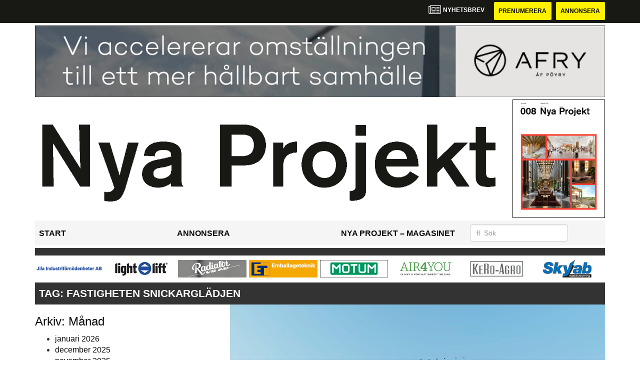

--- FILE ---
content_type: text/html; charset=UTF-8
request_url: https://www.nyaprojekt.se/tag/fastigheten-snickargladjen/
body_size: 10295
content:
<!DOCTYPE html>
<html lang="sv-SE">
<head>
	<!-- OLD: Google Tag Manager -->
	 <!--
	<script>(function(w,d,s,l,i){w[l]=w[l]||[];w[l].push({'gtm.start':
			new Date().getTime(),event:'gtm.js'});var f=d.getElementsByTagName(s)[0],
			j=d.createElement(s),dl=l!='dataLayer'?'&l='+l:'';j.async=true;j.src=
			'https://www.googletagmanager.com/gtm.js?id='+i+dl;f.parentNode.insertBefore(j,f);
		})(window,document,'script','dataLayer','GTM-M9836W5');</script>
	-->
	<!-- End Google Tag Manager -->
	<meta charset="UTF-8">
	<meta name="viewport" content="width=device-width, initial-scale=1">
	<link rel="profile" href="https://gmpg.org/xfn/11">
	<link rel="pingback" href="https://www.nyaprojekt.se/xmlrpc.php">

	<!-- Google Tag Manager -->
	<script>(function(w,d,s,l,i){w[l]=w[l]||[];w[l].push({'gtm.start':
	new Date().getTime(),event:'gtm.js'});var f=d.getElementsByTagName(s)[0],
	j=d.createElement(s),dl=l!='dataLayer'?'&l='+l:'';j.async=true;j.src=
	'https://www.googletagmanager.com/gtm.js?id='+i+dl;f.parentNode.insertBefore(j,f);
	})(window,document,'script','dataLayer','GTM-PR4W4KMF');</script>
	<!-- End Google Tag Manager -->

	<meta name='robots' content='index, follow, max-image-preview:large, max-snippet:-1, max-video-preview:-1' />

	<!-- This site is optimized with the Yoast SEO plugin v22.6 - https://yoast.com/wordpress/plugins/seo/ -->
	<title>fastigheten Snickarglädjen Archives - Nya Projekt</title>
	<link rel="canonical" href="https://www.nyaprojekt.se/tag/fastigheten-snickargladjen/" />
	<meta property="og:locale" content="sv_SE" />
	<meta property="og:type" content="article" />
	<meta property="og:title" content="fastigheten Snickarglädjen Archives - Nya Projekt" />
	<meta property="og:url" content="https://www.nyaprojekt.se/tag/fastigheten-snickargladjen/" />
	<meta property="og:site_name" content="Nya Projekt" />
	<meta name="twitter:card" content="summary_large_image" />
	<script type="application/ld+json" class="yoast-schema-graph">{"@context":"https://schema.org","@graph":[{"@type":"CollectionPage","@id":"https://www.nyaprojekt.se/tag/fastigheten-snickargladjen/","url":"https://www.nyaprojekt.se/tag/fastigheten-snickargladjen/","name":"fastigheten Snickarglädjen Archives - Nya Projekt","isPartOf":{"@id":"https://www.nyaprojekt.se/#website"},"primaryImageOfPage":{"@id":"https://www.nyaprojekt.se/tag/fastigheten-snickargladjen/#primaryimage"},"image":{"@id":"https://www.nyaprojekt.se/tag/fastigheten-snickargladjen/#primaryimage"},"thumbnailUrl":"https://www.nyaprojekt.se/wp-content/uploads/2022/03/4b266a66-9899-4c14-a81f-6dea4523e51b.jpg","breadcrumb":{"@id":"https://www.nyaprojekt.se/tag/fastigheten-snickargladjen/#breadcrumb"},"inLanguage":"sv-SE"},{"@type":"ImageObject","inLanguage":"sv-SE","@id":"https://www.nyaprojekt.se/tag/fastigheten-snickargladjen/#primaryimage","url":"https://www.nyaprojekt.se/wp-content/uploads/2022/03/4b266a66-9899-4c14-a81f-6dea4523e51b.jpg","contentUrl":"https://www.nyaprojekt.se/wp-content/uploads/2022/03/4b266a66-9899-4c14-a81f-6dea4523e51b.jpg","width":848,"height":587},{"@type":"BreadcrumbList","@id":"https://www.nyaprojekt.se/tag/fastigheten-snickargladjen/#breadcrumb","itemListElement":[{"@type":"ListItem","position":1,"name":"Home","item":"https://www.nyaprojekt.se/"},{"@type":"ListItem","position":2,"name":"fastigheten Snickarglädjen"}]},{"@type":"WebSite","@id":"https://www.nyaprojekt.se/#website","url":"https://www.nyaprojekt.se/","name":"Nya Projekt","description":"","potentialAction":[{"@type":"SearchAction","target":{"@type":"EntryPoint","urlTemplate":"https://www.nyaprojekt.se/?s={search_term_string}"},"query-input":"required name=search_term_string"}],"inLanguage":"sv-SE"}]}</script>
	<!-- / Yoast SEO plugin. -->


<link rel='dns-prefetch' href='//www.nyaprojekt.se' />
<link rel='dns-prefetch' href='//cdnjs.cloudflare.com' />
<link rel='dns-prefetch' href='//platform.linkedin.com' />
<link rel="alternate" type="application/rss+xml" title="Nya Projekt &raquo; flöde" href="https://www.nyaprojekt.se/feed/" />
<link rel="alternate" type="application/rss+xml" title="Nya Projekt &raquo; kommentarsflöde" href="https://www.nyaprojekt.se/comments/feed/" />
<link rel="alternate" type="application/rss+xml" title="Nya Projekt &raquo; fastigheten Snickarglädjen taggflöde" href="https://www.nyaprojekt.se/tag/fastigheten-snickargladjen/feed/" />
<script type="text/javascript">
/* <![CDATA[ */
window._wpemojiSettings = {"baseUrl":"https:\/\/s.w.org\/images\/core\/emoji\/14.0.0\/72x72\/","ext":".png","svgUrl":"https:\/\/s.w.org\/images\/core\/emoji\/14.0.0\/svg\/","svgExt":".svg","source":{"concatemoji":"https:\/\/www.nyaprojekt.se\/wp-includes\/js\/wp-emoji-release.min.js?ver=6.4.4"}};
/*! This file is auto-generated */
!function(i,n){var o,s,e;function c(e){try{var t={supportTests:e,timestamp:(new Date).valueOf()};sessionStorage.setItem(o,JSON.stringify(t))}catch(e){}}function p(e,t,n){e.clearRect(0,0,e.canvas.width,e.canvas.height),e.fillText(t,0,0);var t=new Uint32Array(e.getImageData(0,0,e.canvas.width,e.canvas.height).data),r=(e.clearRect(0,0,e.canvas.width,e.canvas.height),e.fillText(n,0,0),new Uint32Array(e.getImageData(0,0,e.canvas.width,e.canvas.height).data));return t.every(function(e,t){return e===r[t]})}function u(e,t,n){switch(t){case"flag":return n(e,"\ud83c\udff3\ufe0f\u200d\u26a7\ufe0f","\ud83c\udff3\ufe0f\u200b\u26a7\ufe0f")?!1:!n(e,"\ud83c\uddfa\ud83c\uddf3","\ud83c\uddfa\u200b\ud83c\uddf3")&&!n(e,"\ud83c\udff4\udb40\udc67\udb40\udc62\udb40\udc65\udb40\udc6e\udb40\udc67\udb40\udc7f","\ud83c\udff4\u200b\udb40\udc67\u200b\udb40\udc62\u200b\udb40\udc65\u200b\udb40\udc6e\u200b\udb40\udc67\u200b\udb40\udc7f");case"emoji":return!n(e,"\ud83e\udef1\ud83c\udffb\u200d\ud83e\udef2\ud83c\udfff","\ud83e\udef1\ud83c\udffb\u200b\ud83e\udef2\ud83c\udfff")}return!1}function f(e,t,n){var r="undefined"!=typeof WorkerGlobalScope&&self instanceof WorkerGlobalScope?new OffscreenCanvas(300,150):i.createElement("canvas"),a=r.getContext("2d",{willReadFrequently:!0}),o=(a.textBaseline="top",a.font="600 32px Arial",{});return e.forEach(function(e){o[e]=t(a,e,n)}),o}function t(e){var t=i.createElement("script");t.src=e,t.defer=!0,i.head.appendChild(t)}"undefined"!=typeof Promise&&(o="wpEmojiSettingsSupports",s=["flag","emoji"],n.supports={everything:!0,everythingExceptFlag:!0},e=new Promise(function(e){i.addEventListener("DOMContentLoaded",e,{once:!0})}),new Promise(function(t){var n=function(){try{var e=JSON.parse(sessionStorage.getItem(o));if("object"==typeof e&&"number"==typeof e.timestamp&&(new Date).valueOf()<e.timestamp+604800&&"object"==typeof e.supportTests)return e.supportTests}catch(e){}return null}();if(!n){if("undefined"!=typeof Worker&&"undefined"!=typeof OffscreenCanvas&&"undefined"!=typeof URL&&URL.createObjectURL&&"undefined"!=typeof Blob)try{var e="postMessage("+f.toString()+"("+[JSON.stringify(s),u.toString(),p.toString()].join(",")+"));",r=new Blob([e],{type:"text/javascript"}),a=new Worker(URL.createObjectURL(r),{name:"wpTestEmojiSupports"});return void(a.onmessage=function(e){c(n=e.data),a.terminate(),t(n)})}catch(e){}c(n=f(s,u,p))}t(n)}).then(function(e){for(var t in e)n.supports[t]=e[t],n.supports.everything=n.supports.everything&&n.supports[t],"flag"!==t&&(n.supports.everythingExceptFlag=n.supports.everythingExceptFlag&&n.supports[t]);n.supports.everythingExceptFlag=n.supports.everythingExceptFlag&&!n.supports.flag,n.DOMReady=!1,n.readyCallback=function(){n.DOMReady=!0}}).then(function(){return e}).then(function(){var e;n.supports.everything||(n.readyCallback(),(e=n.source||{}).concatemoji?t(e.concatemoji):e.wpemoji&&e.twemoji&&(t(e.twemoji),t(e.wpemoji)))}))}((window,document),window._wpemojiSettings);
/* ]]> */
</script>
<style id='wp-emoji-styles-inline-css' type='text/css'>

	img.wp-smiley, img.emoji {
		display: inline !important;
		border: none !important;
		box-shadow: none !important;
		height: 1em !important;
		width: 1em !important;
		margin: 0 0.07em !important;
		vertical-align: -0.1em !important;
		background: none !important;
		padding: 0 !important;
	}
</style>
<style id='classic-theme-styles-inline-css' type='text/css'>
/*! This file is auto-generated */
.wp-block-button__link{color:#fff;background-color:#32373c;border-radius:9999px;box-shadow:none;text-decoration:none;padding:calc(.667em + 2px) calc(1.333em + 2px);font-size:1.125em}.wp-block-file__button{background:#32373c;color:#fff;text-decoration:none}
</style>
<style id='global-styles-inline-css' type='text/css'>
body{--wp--preset--color--black: #000000;--wp--preset--color--cyan-bluish-gray: #abb8c3;--wp--preset--color--white: #ffffff;--wp--preset--color--pale-pink: #f78da7;--wp--preset--color--vivid-red: #cf2e2e;--wp--preset--color--luminous-vivid-orange: #ff6900;--wp--preset--color--luminous-vivid-amber: #fcb900;--wp--preset--color--light-green-cyan: #7bdcb5;--wp--preset--color--vivid-green-cyan: #00d084;--wp--preset--color--pale-cyan-blue: #8ed1fc;--wp--preset--color--vivid-cyan-blue: #0693e3;--wp--preset--color--vivid-purple: #9b51e0;--wp--preset--gradient--vivid-cyan-blue-to-vivid-purple: linear-gradient(135deg,rgba(6,147,227,1) 0%,rgb(155,81,224) 100%);--wp--preset--gradient--light-green-cyan-to-vivid-green-cyan: linear-gradient(135deg,rgb(122,220,180) 0%,rgb(0,208,130) 100%);--wp--preset--gradient--luminous-vivid-amber-to-luminous-vivid-orange: linear-gradient(135deg,rgba(252,185,0,1) 0%,rgba(255,105,0,1) 100%);--wp--preset--gradient--luminous-vivid-orange-to-vivid-red: linear-gradient(135deg,rgba(255,105,0,1) 0%,rgb(207,46,46) 100%);--wp--preset--gradient--very-light-gray-to-cyan-bluish-gray: linear-gradient(135deg,rgb(238,238,238) 0%,rgb(169,184,195) 100%);--wp--preset--gradient--cool-to-warm-spectrum: linear-gradient(135deg,rgb(74,234,220) 0%,rgb(151,120,209) 20%,rgb(207,42,186) 40%,rgb(238,44,130) 60%,rgb(251,105,98) 80%,rgb(254,248,76) 100%);--wp--preset--gradient--blush-light-purple: linear-gradient(135deg,rgb(255,206,236) 0%,rgb(152,150,240) 100%);--wp--preset--gradient--blush-bordeaux: linear-gradient(135deg,rgb(254,205,165) 0%,rgb(254,45,45) 50%,rgb(107,0,62) 100%);--wp--preset--gradient--luminous-dusk: linear-gradient(135deg,rgb(255,203,112) 0%,rgb(199,81,192) 50%,rgb(65,88,208) 100%);--wp--preset--gradient--pale-ocean: linear-gradient(135deg,rgb(255,245,203) 0%,rgb(182,227,212) 50%,rgb(51,167,181) 100%);--wp--preset--gradient--electric-grass: linear-gradient(135deg,rgb(202,248,128) 0%,rgb(113,206,126) 100%);--wp--preset--gradient--midnight: linear-gradient(135deg,rgb(2,3,129) 0%,rgb(40,116,252) 100%);--wp--preset--font-size--small: 13px;--wp--preset--font-size--medium: 20px;--wp--preset--font-size--large: 36px;--wp--preset--font-size--x-large: 42px;--wp--preset--spacing--20: 0.44rem;--wp--preset--spacing--30: 0.67rem;--wp--preset--spacing--40: 1rem;--wp--preset--spacing--50: 1.5rem;--wp--preset--spacing--60: 2.25rem;--wp--preset--spacing--70: 3.38rem;--wp--preset--spacing--80: 5.06rem;--wp--preset--shadow--natural: 6px 6px 9px rgba(0, 0, 0, 0.2);--wp--preset--shadow--deep: 12px 12px 50px rgba(0, 0, 0, 0.4);--wp--preset--shadow--sharp: 6px 6px 0px rgba(0, 0, 0, 0.2);--wp--preset--shadow--outlined: 6px 6px 0px -3px rgba(255, 255, 255, 1), 6px 6px rgba(0, 0, 0, 1);--wp--preset--shadow--crisp: 6px 6px 0px rgba(0, 0, 0, 1);}:where(.is-layout-flex){gap: 0.5em;}:where(.is-layout-grid){gap: 0.5em;}body .is-layout-flow > .alignleft{float: left;margin-inline-start: 0;margin-inline-end: 2em;}body .is-layout-flow > .alignright{float: right;margin-inline-start: 2em;margin-inline-end: 0;}body .is-layout-flow > .aligncenter{margin-left: auto !important;margin-right: auto !important;}body .is-layout-constrained > .alignleft{float: left;margin-inline-start: 0;margin-inline-end: 2em;}body .is-layout-constrained > .alignright{float: right;margin-inline-start: 2em;margin-inline-end: 0;}body .is-layout-constrained > .aligncenter{margin-left: auto !important;margin-right: auto !important;}body .is-layout-constrained > :where(:not(.alignleft):not(.alignright):not(.alignfull)){max-width: var(--wp--style--global--content-size);margin-left: auto !important;margin-right: auto !important;}body .is-layout-constrained > .alignwide{max-width: var(--wp--style--global--wide-size);}body .is-layout-flex{display: flex;}body .is-layout-flex{flex-wrap: wrap;align-items: center;}body .is-layout-flex > *{margin: 0;}body .is-layout-grid{display: grid;}body .is-layout-grid > *{margin: 0;}:where(.wp-block-columns.is-layout-flex){gap: 2em;}:where(.wp-block-columns.is-layout-grid){gap: 2em;}:where(.wp-block-post-template.is-layout-flex){gap: 1.25em;}:where(.wp-block-post-template.is-layout-grid){gap: 1.25em;}.has-black-color{color: var(--wp--preset--color--black) !important;}.has-cyan-bluish-gray-color{color: var(--wp--preset--color--cyan-bluish-gray) !important;}.has-white-color{color: var(--wp--preset--color--white) !important;}.has-pale-pink-color{color: var(--wp--preset--color--pale-pink) !important;}.has-vivid-red-color{color: var(--wp--preset--color--vivid-red) !important;}.has-luminous-vivid-orange-color{color: var(--wp--preset--color--luminous-vivid-orange) !important;}.has-luminous-vivid-amber-color{color: var(--wp--preset--color--luminous-vivid-amber) !important;}.has-light-green-cyan-color{color: var(--wp--preset--color--light-green-cyan) !important;}.has-vivid-green-cyan-color{color: var(--wp--preset--color--vivid-green-cyan) !important;}.has-pale-cyan-blue-color{color: var(--wp--preset--color--pale-cyan-blue) !important;}.has-vivid-cyan-blue-color{color: var(--wp--preset--color--vivid-cyan-blue) !important;}.has-vivid-purple-color{color: var(--wp--preset--color--vivid-purple) !important;}.has-black-background-color{background-color: var(--wp--preset--color--black) !important;}.has-cyan-bluish-gray-background-color{background-color: var(--wp--preset--color--cyan-bluish-gray) !important;}.has-white-background-color{background-color: var(--wp--preset--color--white) !important;}.has-pale-pink-background-color{background-color: var(--wp--preset--color--pale-pink) !important;}.has-vivid-red-background-color{background-color: var(--wp--preset--color--vivid-red) !important;}.has-luminous-vivid-orange-background-color{background-color: var(--wp--preset--color--luminous-vivid-orange) !important;}.has-luminous-vivid-amber-background-color{background-color: var(--wp--preset--color--luminous-vivid-amber) !important;}.has-light-green-cyan-background-color{background-color: var(--wp--preset--color--light-green-cyan) !important;}.has-vivid-green-cyan-background-color{background-color: var(--wp--preset--color--vivid-green-cyan) !important;}.has-pale-cyan-blue-background-color{background-color: var(--wp--preset--color--pale-cyan-blue) !important;}.has-vivid-cyan-blue-background-color{background-color: var(--wp--preset--color--vivid-cyan-blue) !important;}.has-vivid-purple-background-color{background-color: var(--wp--preset--color--vivid-purple) !important;}.has-black-border-color{border-color: var(--wp--preset--color--black) !important;}.has-cyan-bluish-gray-border-color{border-color: var(--wp--preset--color--cyan-bluish-gray) !important;}.has-white-border-color{border-color: var(--wp--preset--color--white) !important;}.has-pale-pink-border-color{border-color: var(--wp--preset--color--pale-pink) !important;}.has-vivid-red-border-color{border-color: var(--wp--preset--color--vivid-red) !important;}.has-luminous-vivid-orange-border-color{border-color: var(--wp--preset--color--luminous-vivid-orange) !important;}.has-luminous-vivid-amber-border-color{border-color: var(--wp--preset--color--luminous-vivid-amber) !important;}.has-light-green-cyan-border-color{border-color: var(--wp--preset--color--light-green-cyan) !important;}.has-vivid-green-cyan-border-color{border-color: var(--wp--preset--color--vivid-green-cyan) !important;}.has-pale-cyan-blue-border-color{border-color: var(--wp--preset--color--pale-cyan-blue) !important;}.has-vivid-cyan-blue-border-color{border-color: var(--wp--preset--color--vivid-cyan-blue) !important;}.has-vivid-purple-border-color{border-color: var(--wp--preset--color--vivid-purple) !important;}.has-vivid-cyan-blue-to-vivid-purple-gradient-background{background: var(--wp--preset--gradient--vivid-cyan-blue-to-vivid-purple) !important;}.has-light-green-cyan-to-vivid-green-cyan-gradient-background{background: var(--wp--preset--gradient--light-green-cyan-to-vivid-green-cyan) !important;}.has-luminous-vivid-amber-to-luminous-vivid-orange-gradient-background{background: var(--wp--preset--gradient--luminous-vivid-amber-to-luminous-vivid-orange) !important;}.has-luminous-vivid-orange-to-vivid-red-gradient-background{background: var(--wp--preset--gradient--luminous-vivid-orange-to-vivid-red) !important;}.has-very-light-gray-to-cyan-bluish-gray-gradient-background{background: var(--wp--preset--gradient--very-light-gray-to-cyan-bluish-gray) !important;}.has-cool-to-warm-spectrum-gradient-background{background: var(--wp--preset--gradient--cool-to-warm-spectrum) !important;}.has-blush-light-purple-gradient-background{background: var(--wp--preset--gradient--blush-light-purple) !important;}.has-blush-bordeaux-gradient-background{background: var(--wp--preset--gradient--blush-bordeaux) !important;}.has-luminous-dusk-gradient-background{background: var(--wp--preset--gradient--luminous-dusk) !important;}.has-pale-ocean-gradient-background{background: var(--wp--preset--gradient--pale-ocean) !important;}.has-electric-grass-gradient-background{background: var(--wp--preset--gradient--electric-grass) !important;}.has-midnight-gradient-background{background: var(--wp--preset--gradient--midnight) !important;}.has-small-font-size{font-size: var(--wp--preset--font-size--small) !important;}.has-medium-font-size{font-size: var(--wp--preset--font-size--medium) !important;}.has-large-font-size{font-size: var(--wp--preset--font-size--large) !important;}.has-x-large-font-size{font-size: var(--wp--preset--font-size--x-large) !important;}
.wp-block-navigation a:where(:not(.wp-element-button)){color: inherit;}
:where(.wp-block-post-template.is-layout-flex){gap: 1.25em;}:where(.wp-block-post-template.is-layout-grid){gap: 1.25em;}
:where(.wp-block-columns.is-layout-flex){gap: 2em;}:where(.wp-block-columns.is-layout-grid){gap: 2em;}
.wp-block-pullquote{font-size: 1.5em;line-height: 1.6;}
</style>
<link rel='stylesheet' id='dashicons-css' href='https://www.nyaprojekt.se/wp-includes/css/dashicons.min.css?ver=6.4.4' type='text/css' media='all' />
<link rel='stylesheet' id='post-views-counter-frontend-css' href='https://www.nyaprojekt.se/wp-content/plugins/post-views-counter/css/frontend.css?ver=1.3.11' type='text/css' media='all' />
<link rel='stylesheet' id='wpfai_style-css' href='https://www.nyaprojekt.se/wp-content/plugins/wp-font-awesome-share-icons/style.css?ver=6.4.4' type='text/css' media='all' />
<link rel='stylesheet' id='qala-text-domain-css' href='https://www.nyaprojekt.se/wp-content/themes/qala/assets/css/main.css?ver=202510131517' type='text/css' media='all' />
<script type="text/javascript" src="https://www.nyaprojekt.se/wp-includes/js/jquery/jquery.min.js?ver=3.7.1" id="jquery-core-js"></script>
<script type="text/javascript" src="https://www.nyaprojekt.se/wp-includes/js/jquery/jquery-migrate.min.js?ver=3.4.1" id="jquery-migrate-js"></script>
<script type="text/javascript" src="https://www.nyaprojekt.se/wp-content/plugins/wp-font-awesome-share-icons/wpfai.js?ver=6.4.4" id="wpfai_js-js"></script>
<link rel="https://api.w.org/" href="https://www.nyaprojekt.se/wp-json/" /><link rel="alternate" type="application/json" href="https://www.nyaprojekt.se/wp-json/wp/v2/tags/10555" /><link rel="EditURI" type="application/rsd+xml" title="RSD" href="https://www.nyaprojekt.se/xmlrpc.php?rsd" />
<meta name="generator" content="WordPress 6.4.4" />

<!-- This site is using AdRotate Professional v5.13.1 to display their advertisements - https://ajdg.solutions/ -->
<!-- AdRotate CSS -->
<style type="text/css" media="screen">
	.g { margin:0px; padding:0px; overflow:hidden; line-height:1; zoom:1; }
	.g img { height:auto; }
	.g-col { position:relative; float:left; }
	.g-col:first-child { margin-left: 0; }
	.g-col:last-child { margin-right: 0; }
	.woocommerce-page .g, .bbpress-wrapper .g { margin: 20px auto; clear:both; }
	.g-1 { width:auto; height:100%; max-height:35px; margin: 0 auto; }
	.g-2 { width:100%; max-width:250px; height:auto; margin: 0 auto; }
	.g-3 { margin:0px 0px 0px 0px; width:100%; max-width:900px; height:auto; }
	.g-4 { margin:0px 0px 0px 0px;width:100%; max-width:900px; height:auto; }
	.g-5 { min-width:0px; max-width:250px; margin: 0 auto; }
	.b-5 { margin:0px 0px 0px 0px; }
	.g-6 { margin:0px 0px 0px 0px;width:auto; height:100%; max-height:145px; }
	.g-7 {  margin: 0 auto; }
	@media only screen and (max-width: 480px) {
		.g-col, .g-dyn, .g-single { width:100%; margin-left:0; margin-right:0; }
		.woocommerce-page .g, .bbpress-wrapper .g { margin: 10px auto; }
	}
</style>
<!-- /AdRotate CSS -->

<meta name="google-site-verification" value="sX6ercJAe9IXWfgl4zuwZacy8eHyz1LCiXDsQYR3UnM" /><link rel="icon" href="https://www.nyaprojekt.se/wp-content/uploads/2021/12/cropped-stordahd-s-circle-32x32.png" sizes="32x32" />
<link rel="icon" href="https://www.nyaprojekt.se/wp-content/uploads/2021/12/cropped-stordahd-s-circle-192x192.png" sizes="192x192" />
<link rel="apple-touch-icon" href="https://www.nyaprojekt.se/wp-content/uploads/2021/12/cropped-stordahd-s-circle-180x180.png" />
<meta name="msapplication-TileImage" content="https://www.nyaprojekt.se/wp-content/uploads/2021/12/cropped-stordahd-s-circle-270x270.png" />
		<style type="text/css" id="wp-custom-css">
			#ajdg_grpwidgets-5 .g-dyn img{
	max-height: 35px !important;
	width: auto !important;
}

#ajdg_grpwidgets-6 .g-dyn, .ad-toppbanner .g-dyn {
	display: block !important;
}

.ad-sidebar-large-screens{
	top: -515px;}

.g-2 .g-dyn{
	display: block !important;
}

.g-6{
	max-height: 142px !important;
}
@media only screen and (max-width: 1200px){
	.g-6{
	max-height: 118px !important;
	}
}

@media only screen and (max-width: 992px){
	.g-6{
	max-height: 11vw !important;
	}
}
.ad-toppbanner{
	min-height: 0;
}

.ad-topbanner-small-ads .g-dyn{ display:inline-block !important;
	max-width:142.5px;
}

#ajdg_grpwidgets-7 .g-dyn { display: none !important;}

#ajdg_grpwidgets-7 .g-dyn:first-of-type { display: block !important;}



.g-3 img{ width: 100%;
}

.ad-topbanner-small-ads aside img{
	height: 35px;
	margin: 0 2px;
}

.ad-topbanner-small-ads .g-dyn:first-of-type a img {
	margin-left: 0;
}

.ad-topbanner-small-ads .g-dyn:last-of-type img{
	margin-right: 0;
}
	.ad-toppbanner .g {
    text-align: left;
}
.ad-topbanner-small-ads aside {
    padding: 4px 0 0 0;
}
.ad-topbanner-small-ads a{
	min-width: 142.5px;
	display: inline-block;
	text-align: center;
}

@media only screen and (max-width: 1200px) {
	
.ad-topbanner-small-ads a{
	min-width: 156.5px;
	}
}

@media only screen and (max-width: 991px) {
	
.ad-topbanner-small-ads a{
	min-width: 179.5px;
	}
}

@media only screen and (max-width: 991px) {
	
.ad-topbanner-small-ads a{
	min-width: auto;
	}
}
@media only screen and (max-width: 768px){
	.ad-topbanner-small-ads .g-dyn{
		width: 24%;
	}
	.ad-topbanner-small-ads .g-dyn{
		height: auto;
	}
	.ad-topbanner-small-ads .g{
		height: 96px !important;
		max-height: 90px;
	}
	.ad-topbanner-small-ads .g a{
		height:44px;
	}
	.ad-topbanner-small-ads aside img{
		height: auto;
		margin-left: 15%;
		margin-top:2px;
	}
}


.social-media-buttons .block {
    display: inline-block;
}

.ssba, .ssba a {
    width: auto;
    display: inline-block;
	border-bottom: 0px;
	padding-bottom: 10px;
}

#twitter-widget-0{
	vertical-align: bottom;
}		</style>
		</head>

<body class="archive tag tag-fastigheten-snickargladjen tag-10555">
	<!-- Google Tag Manager (noscript) -->
	<noscript><iframe src="https://www.googletagmanager.com/ns.html?id=GTM-PR4W4KMF"
	height="0" width="0" style="display:none;visibility:hidden"></iframe></noscript>
	<!-- End Google Tag Manager (noscript) -->
<div id="page" class="hfeed site">
	<header id="masthead" class="site-header" style="background-color: #181815">
		<div class="container">
			<div class="row">
				<div class="col-md-12 col-md-pull-1">
					<a href="#newsletter"> <i class="fa fa-newspaper-o" aria-hidden="true"></i>
						<p> Nyhetsbrev</p>
					</a>
												<a href="https://www.nyaprojekt.se/prenumerera/">
								<button class="btn btn-default btn-yellow">
									Prenumerera								</button>
							</a>
														<a href="https://nyaprojekt.ocast.com/sv/">
								<button class="btn btn-default btn-yellow">
									Annonsera								</button>
							</a>
											</div>
			</div>
		</div><!-- /.container -->
	</header><!-- #masthead -->

	<!-- Top banner for AdRotate ad -->
	<div class="container">
		<div class="row ">
			<div class="col-md-12 col-md-pull-1">
				<div class="ad-toppbanner">
					<aside id="ajdg_grpwidgets-4" class="widget ajdg_grpwidgets"><div class="g g-6"><div class="g-dyn a-955 c-1"><a onClick="dataLayer.push({'event': 'AdRotatePro', 'advert_interaction': 'click', 'advert_name': 'Radiator VVS AB/Topp Banner'});" href="http://www.radiatorvvs.se/"><img src="https://www.nyaprojekt.se/wp-content/uploads/2025/11/radiator-top-banner.jpg" /></a><img class="pixel" style="width:0 !important; height:0 !important;" width="0" height="0" src="[data-uri]" onload="dataLayer.push({'event': 'AdRotatePro', 'advert_interaction': 'impression', 'advert_name': 'Radiator VVS AB/Topp Banner'});" /></div><div class="g-dyn a-993 c-2" style="display: none;"><a onClick="dataLayer.push({'event': 'AdRotatePro', 'advert_interaction': 'click', 'advert_name': 'FM Mattsson/Scream/Topp Banner'});" href="http://www.fmmattsson.com/sv/"target="_blank"><img src="https://www.nyaprojekt.se/wp-content/uploads/2026/01/fmmr0079-aterbruk-9000xe-display-2083x260-1.jpg" /></a><img class="pixel" style="width:0 !important; height:0 !important;" width="0" height="0" src="[data-uri]" onload="dataLayer.push({'event': 'AdRotatePro', 'advert_interaction': 'impression', 'advert_name': 'FM Mattsson/Scream/Topp Banner'});" /></div><div class="g-dyn a-763 c-3" style="display: none;"><a onClick="dataLayer.push({'event': 'AdRotatePro', 'advert_interaction': 'click', 'advert_name': 'Afry AB/ÅF Industry Topp Banner'});" href="https://afry.com/sv/kontor/sverige/helsingborg/"target="_blank"><img src="https://www.nyaprojekt.se/wp-content/uploads/2025/07/af-industry-afry---topp-banner.jpg" alt="" height="" width="" class="emailImage" /></a><img class="pixel" style="width:0 !important; height:0 !important;" width="0" height="0" src="[data-uri]" onload="dataLayer.push({'event': 'AdRotatePro', 'advert_interaction': 'impression', 'advert_name': 'Afry AB/ÅF Industry Topp Banner'});" /></div><div class="g-dyn a-918 c-4" style="display: none;"><a onClick="dataLayer.push({'event': 'AdRotatePro', 'advert_interaction': 'click', 'advert_name': 'Milles Teknikplast Aktiebolag/Topp Banner'});" href="http://www.milletech.se/"target="_blank"><img src="https://www.nyaprojekt.se/wp-content/uploads/2025/09/milles-teknikplast-top-banner.jpg" /></a><img class="pixel" style="width:0 !important; height:0 !important;" width="0" height="0" src="[data-uri]" onload="dataLayer.push({'event': 'AdRotatePro', 'advert_interaction': 'impression', 'advert_name': 'Milles Teknikplast Aktiebolag/Topp Banner'});" /></div><div class="g-dyn a-943 c-5" style="display: none;"><a onClick="dataLayer.push({'event': 'AdRotatePro', 'advert_interaction': 'click', 'advert_name': 'Lvs Byggvärme AB/Unirent/Topp Banner'});" href="http://www.unirent.se/"target="_blank"><img src="https://www.nyaprojekt.se/wp-content/uploads/2025/11/banner-unirent.jpg" /></a><img class="pixel" style="width:0 !important; height:0 !important;" width="0" height="0" src="[data-uri]" onload="dataLayer.push({'event': 'AdRotatePro', 'advert_interaction': 'impression', 'advert_name': 'Lvs Byggvärme AB/Unirent/Topp Banner'});" /></div><div class="g-dyn a-951 c-6" style="display: none;"><a onClick="dataLayer.push({'event': 'AdRotatePro', 'advert_interaction': 'click', 'advert_name': 'MPA Måleriproduktion Norrland AB/Topp Banner'});" href="http://www.maleriproduktion.se/"target="_blank"><img src="https://www.nyaprojekt.se/wp-content/uploads/2025/11/mpa-maleriproduktion-norrland-ab-newsletter-ad.jpg" /></a><img class="pixel" style="width:0 !important; height:0 !important;" width="0" height="0" src="[data-uri]" onload="dataLayer.push({'event': 'AdRotatePro', 'advert_interaction': 'impression', 'advert_name': 'MPA Måleriproduktion Norrland AB/Topp Banner'});" /></div><div class="g-dyn a-24 c-7" style="display: none;"><a onClick="dataLayer.push({'event': 'AdRotatePro', 'advert_interaction': 'click', 'advert_name': 'Abus Kransystem AB/Topp banner'});" href="http://www.abus-kransystem.se/telfrar/kaettingtelfer/"target?"_blank"><img src="https://www.nyaprojekt.se/wp-content/uploads/2025/11/abus-top-1.jpg" /></a><img class="pixel" style="width:0 !important; height:0 !important;" width="0" height="0" src="[data-uri]" onload="dataLayer.push({'event': 'AdRotatePro', 'advert_interaction': 'impression', 'advert_name': 'Abus Kransystem AB/Topp banner'});" /></div><div class="g-dyn a-931 c-8" style="display: none;"><a onClick="dataLayer.push({'event': 'AdRotatePro', 'advert_interaction': 'click', 'advert_name': 'YSDagarna/Topp Banner'});" href="http://www.ytskydd.com/"><img src="https://www.nyaprojekt.se/wp-content/uploads/2025/10/teknikdagarna-ytskyddsdagarna.png" /></a><img class="pixel" style="width:0 !important; height:0 !important;" width="0" height="0" src="[data-uri]" onload="dataLayer.push({'event': 'AdRotatePro', 'advert_interaction': 'impression', 'advert_name': 'YSDagarna/Topp Banner'});" /></div><div class="g-dyn a-936 c-9" style="display: none;"><a onClick="dataLayer.push({'event': 'AdRotatePro', 'advert_interaction': 'click', 'advert_name': 'Mense OY/Topp Banner'});" href="http://www.mense.se/"target="_blank"><img src="https://www.nyaprojekt.se/wp-content/uploads/2025/11/mense-oy-top-banner.jpg" /></a><img class="pixel" style="width:0 !important; height:0 !important;" width="0" height="0" src="[data-uri]" onload="dataLayer.push({'event': 'AdRotatePro', 'advert_interaction': 'impression', 'advert_name': 'Mense OY/Topp Banner'});" /></div><div class="g-dyn a-960 c-10" style="display: none;"><a onClick="dataLayer.push({'event': 'AdRotatePro', 'advert_interaction': 'click', 'advert_name': 'Nils Malmgren Aktiebolag/Topp Banner'});" href="http://www.nilsmalmgren.se/"><img src="https://www.nyaprojekt.se/wp-content/uploads/2025/11/nils-malmgren-toppbanner.jpg" /></a><img class="pixel" style="width:0 !important; height:0 !important;" width="0" height="0" src="[data-uri]" onload="dataLayer.push({'event': 'AdRotatePro', 'advert_interaction': 'impression', 'advert_name': 'Nils Malmgren Aktiebolag/Topp Banner'});" /></div></div></aside>				</div>
			</div>
		</div>

		
<div class="row">
	<div class="col-md-12 col-md-pull-1">
		<a href="/">
			<div class="custom-header">
				<div class="col-md-10 col-sm-9 col-xs-9 header-img">
					<a href="/">
													<img src="https://www.nyaprojekt.se/wp-content/uploads/2020/01/nya-projekt-1.png" alt="" />
												</a>
				</div>
													<div class="col-md-2 col-sm-3 col-xs-3 author_img">
						<a href="https://issuu.com/b2bnyheter.se/docs/nya_projekt_008_2025" target="_blank">
															<img class="latest_issue" src="https://www.nyaprojekt.se/wp-content/uploads/2025/12/2025-008-nya-projekt-etta.jpg" alt="" />
														</a>
					</div>
							</div>
					</a>
	</div>
</div>
<div class="row">
	<div class="col-md-12 col-md-pull-1">
		<div class="header margin-vertical-menu">

			<div class="menuIcon">
				<a id="mobile-menu" href="#menuExpand"><i class="fa fa-bars" aria-hidden="true"></i></a>
																
<form method="get" id="searchform" action="https://www.nyaprojekt.se/" role="search">
	<div class="form-group">
		<input type="text" class="form-control" name="s" value="" id="s" placeholder="&#xF002;  Sök" style="font-family: Arial, FontAwesome" />
	</div>
</form>
			</div>

			<div class="total-menu">
				<div class="menu col-md-9">
					<nav>
						<ul id="menu-advetorial" class="menu"><li id="menu-item-2807" class="menu-item menu-item-type-custom menu-item-object-custom menu-item-home menu-item-2807"><a href="https://www.nyaprojekt.se/">Start</a></li>
<li id="menu-item-9655" class="menu-item menu-item-type-custom menu-item-object-custom menu-item-9655"><a href="https://nyaprojekt.ocast.com/sv/">Annonsera</a></li>
<li id="menu-item-2752" class="menu-item menu-item-type-post_type menu-item-object-page menu-item-2752"><a href="https://www.nyaprojekt.se/sample-page/">Nya Projekt – Magasinet</a></li>
</ul>					</nav>
				</div>
			</div>

			<div class="col-md-3 menu-icons">
																
<form method="get" id="searchform" action="https://www.nyaprojekt.se/" role="search">
	<div class="form-group">
		<input type="text" class="form-control" name="s" value="" id="s" placeholder="&#xF002;  Sök" style="font-family: Arial, FontAwesome" />
	</div>
</form>
			</div>

		</div>
	</div>
</div>

<div class="row">
	<div class="col-md-12 col-md-pull-1">
		<div class="separator"
		style=&quot;background-color: #181815&quot;		></div>
	</div>
</div>

		<!-- Top banner for AdRotate ad -->
						<div class="row">
			<div class="col-md-12 col-md-pull-1">
				<div class="ad-toppbanner ad-topbanner-small-ads">
					<aside id="ajdg_grpwidgets-5" class="widget ajdg_grpwidgets"><div class="g g-1"><div class="g-dyn a-909 c-1"><a onClick="dataLayer.push({'event': 'AdRotatePro', 'advert_interaction': 'click', 'advert_name': 'Jila Industriförnödenheter/Horizontal Banner'});" href="http://www.jila.se/"target="_blank"><img src="https://www.nyaprojekt.se/wp-content/uploads/2025/09/jila-industrifornodenheter-horizontal-banner.jpg" /></a><img class="pixel" style="width:0 !important; height:0 !important;" width="0" height="0" src="[data-uri]" onload="dataLayer.push({'event': 'AdRotatePro', 'advert_interaction': 'impression', 'advert_name': 'Jila Industriförnödenheter/Horizontal Banner'});" /></div><div class="g-dyn a-962 c-2" style="display: none;"><a onClick="dataLayer.push({'event': 'AdRotatePro', 'advert_interaction': 'click', 'advert_name': 'Håga Entreprenad AB/Lightlift/Horizontal Banner'});" href="http://www.lightlift.se/"target="_blank"><img src="https://www.nyaprojekt.se/wp-content/uploads/2025/11/haga-entreprenad-aktiebolag-lightlift-horizontal-banner.jpg" /></a><img class="pixel" style="width:0 !important; height:0 !important;" width="0" height="0" src="[data-uri]" onload="dataLayer.push({'event': 'AdRotatePro', 'advert_interaction': 'impression', 'advert_name': 'Håga Entreprenad AB/Lightlift/Horizontal Banner'});" /></div><div class="g-dyn a-929 c-3" style="display: none;"><a onClick="dataLayer.push({'event': 'AdRotatePro', 'advert_interaction': 'click', 'advert_name': 'Radiator VVS AB/Horizontal Banner'});" href="https://www.radiatorvvs.se/"><img src="https://www.nyaprojekt.se/wp-content/uploads/2025/10/radiator-vvs-ab-horizontal-banner.jpg" /></a><img class="pixel" style="width:0 !important; height:0 !important;" width="0" height="0" src="[data-uri]" onload="dataLayer.push({'event': 'AdRotatePro', 'advert_interaction': 'impression', 'advert_name': 'Radiator VVS AB/Horizontal Banner'});" /></div><div class="g-dyn a-992 c-4" style="display: none;"><a onClick="dataLayer.push({'event': 'AdRotatePro', 'advert_interaction': 'click', 'advert_name': 'Svensk Emballageteknik/SVEBAB/Horizontal Banner'});" href="http://www.et.se/produkter/bygg/"target="_blank"><img src="https://www.nyaprojekt.se/wp-content/uploads/2026/01/svensk-emballageteknik-aktiebolag-horizontal-banner-2025.jpg" /></a><img class="pixel" style="width:0 !important; height:0 !important;" width="0" height="0" src="[data-uri]" onload="dataLayer.push({'event': 'AdRotatePro', 'advert_interaction': 'impression', 'advert_name': 'Svensk Emballageteknik/SVEBAB/Horizontal Banner'});" /></div><div class="g-dyn a-954 c-5" style="display: none;"><a onClick="dataLayer.push({'event': 'AdRotatePro', 'advert_interaction': 'click', 'advert_name': 'Motum Mitt AB/Horizontal Banner'});" href="http://www.motum.se/"target="_blank"><img src="https://www.nyaprojekt.se/wp-content/uploads/2025/11/motum-horizontal-banner.jpg" /></a><img class="pixel" style="width:0 !important; height:0 !important;" width="0" height="0" src="[data-uri]" onload="dataLayer.push({'event': 'AdRotatePro', 'advert_interaction': 'impression', 'advert_name': 'Motum Mitt AB/Horizontal Banner'});" /></div><div class="g-dyn a-885 c-6" style="display: none;"><a onClick="dataLayer.push({'event': 'AdRotatePro', 'advert_interaction': 'click', 'advert_name': 'Air4You Sweden AB - Horizontal'});" href="https://air4you.se/"target="_blank"><img src="https://www.nyaprojekt.se/wp-content/uploads/2025/04/air4you--horizontal-banner.jpg" /></a><img class="pixel" style="width:0 !important; height:0 !important;" width="0" height="0" src="[data-uri]" onload="dataLayer.push({'event': 'AdRotatePro', 'advert_interaction': 'impression', 'advert_name': 'Air4You Sweden AB - Horizontal'});" /></div><div class="g-dyn a-934 c-7" style="display: none;"><a onClick="dataLayer.push({'event': 'AdRotatePro', 'advert_interaction': 'click', 'advert_name': 'Aspby/Horizontal Banner'});" href="https://keroagro.se/"target="_blank"><img src="https://www.nyaprojekt.se/wp-content/uploads/2025/10/kero-agro-horizontal-banner.jpg" /></a><img class="pixel" style="width:0 !important; height:0 !important;" width="0" height="0" src="[data-uri]" onload="dataLayer.push({'event': 'AdRotatePro', 'advert_interaction': 'impression', 'advert_name': 'Aspby/Horizontal Banner'});" /></div><div class="g-dyn a-907 c-8" style="display: none;"><a onClick="dataLayer.push({'event': 'AdRotatePro', 'advert_interaction': 'click', 'advert_name': 'Skyab AB/Horizontal Banner'});" href="http://skyab.se/"><img src="https://www.nyaprojekt.se/wp-content/uploads/2025/08/skyab-horizontal-banner.jpg" /></a><img class="pixel" style="width:0 !important; height:0 !important;" width="0" height="0" src="[data-uri]" onload="dataLayer.push({'event': 'AdRotatePro', 'advert_interaction': 'impression', 'advert_name': 'Skyab AB/Horizontal Banner'});" /></div><div class="g-dyn a-932 c-9" style="display: none;"><a onClick="dataLayer.push({'event': 'AdRotatePro', 'advert_interaction': 'click', 'advert_name': 'Johan Söderströms Måleri/JSM/Horizontal Banner'});" href="http://www.teamjsm.se/"target="_blank"><img src="https://www.nyaprojekt.se/wp-content/uploads/2025/10/jsm-maleri-horizontal-banner.jpg" /></a><img class="pixel" style="width:0 !important; height:0 !important;" width="0" height="0" src="[data-uri]" onload="dataLayer.push({'event': 'AdRotatePro', 'advert_interaction': 'impression', 'advert_name': 'Johan Söderströms Måleri/JSM/Horizontal Banner'});" /></div><div class="g-dyn a-933 c-10" style="display: none;"><a onClick="dataLayer.push({'event': 'AdRotatePro', 'advert_interaction': 'click', 'advert_name': 'Zugol AB/Horizontal Banner'});" href="http://www.zugol.com//"><img src="https://www.nyaprojekt.se/wp-content/uploads/2025/10/zugol-logga-di.png" /></a><img class="pixel" style="width:0 !important; height:0 !important;" width="0" height="0" src="[data-uri]" onload="dataLayer.push({'event': 'AdRotatePro', 'advert_interaction': 'impression', 'advert_name': 'Zugol AB/Horizontal Banner'});" /></div><div class="g-dyn a-891 c-11" style="display: none;"><a onClick="dataLayer.push({'event': 'AdRotatePro', 'advert_interaction': 'click', 'advert_name': 'Kabelteknik Ulf Smeby/Horizontal Banner'});" href="https://www.kabelteknik.se/"target="_blank"><img src="https://www.nyaprojekt.se/wp-content/uploads/2025/05/kabelteknik-ulf-smeby---horizontal-banner-2025.jpg" /></a><img class="pixel" style="width:0 !important; height:0 !important;" width="0" height="0" src="[data-uri]" onload="dataLayer.push({'event': 'AdRotatePro', 'advert_interaction': 'impression', 'advert_name': 'Kabelteknik Ulf Smeby/Horizontal Banner'});" /></div></div></aside>				</div>
			</div>
		</div>
	</div>

<div class="container archive">
	<div class="row container-posts col-md-pull-1">
		<!--<div id="content" role="main">-->
		<div class="col-md-12">
			<div class="heading-style heading-style-large-colum">
				<h2>Tag: <span>fastigheten Snickarglädjen</span></h2>
			</div>
		</div>
		<div class="col-md-4">
			<h2>Arkiv: Månad</h2>
			<ul>
					<li><a href='https://www.nyaprojekt.se/2026/01/'>januari 2026</a></li>
	<li><a href='https://www.nyaprojekt.se/2025/12/'>december 2025</a></li>
	<li><a href='https://www.nyaprojekt.se/2025/11/'>november 2025</a></li>
	<li><a href='https://www.nyaprojekt.se/2025/10/'>oktober 2025</a></li>
	<li><a href='https://www.nyaprojekt.se/2025/09/'>september 2025</a></li>
	<li><a href='https://www.nyaprojekt.se/2025/08/'>augusti 2025</a></li>
	<li><a href='https://www.nyaprojekt.se/2025/07/'>juli 2025</a></li>
	<li><a href='https://www.nyaprojekt.se/2025/06/'>juni 2025</a></li>
	<li><a href='https://www.nyaprojekt.se/2025/05/'>maj 2025</a></li>
	<li><a href='https://www.nyaprojekt.se/2025/04/'>april 2025</a></li>
	<li><a href='https://www.nyaprojekt.se/2025/03/'>mars 2025</a></li>
	<li><a href='https://www.nyaprojekt.se/2025/02/'>februari 2025</a></li>
	<li><a href='https://www.nyaprojekt.se/2025/01/'>januari 2025</a></li>
	<li><a href='https://www.nyaprojekt.se/2024/12/'>december 2024</a></li>
	<li><a href='https://www.nyaprojekt.se/2024/11/'>november 2024</a></li>
	<li><a href='https://www.nyaprojekt.se/2024/10/'>oktober 2024</a></li>
	<li><a href='https://www.nyaprojekt.se/2024/09/'>september 2024</a></li>
	<li><a href='https://www.nyaprojekt.se/2024/08/'>augusti 2024</a></li>
	<li><a href='https://www.nyaprojekt.se/2024/07/'>juli 2024</a></li>
	<li><a href='https://www.nyaprojekt.se/2024/06/'>juni 2024</a></li>
	<li><a href='https://www.nyaprojekt.se/2024/05/'>maj 2024</a></li>
	<li><a href='https://www.nyaprojekt.se/2024/04/'>april 2024</a></li>
	<li><a href='https://www.nyaprojekt.se/2024/03/'>mars 2024</a></li>
	<li><a href='https://www.nyaprojekt.se/2024/02/'>februari 2024</a></li>
	<li><a href='https://www.nyaprojekt.se/2024/01/'>januari 2024</a></li>
	<li><a href='https://www.nyaprojekt.se/2023/12/'>december 2023</a></li>
	<li><a href='https://www.nyaprojekt.se/2023/11/'>november 2023</a></li>
	<li><a href='https://www.nyaprojekt.se/2023/10/'>oktober 2023</a></li>
	<li><a href='https://www.nyaprojekt.se/2023/09/'>september 2023</a></li>
	<li><a href='https://www.nyaprojekt.se/2023/08/'>augusti 2023</a></li>
	<li><a href='https://www.nyaprojekt.se/2023/07/'>juli 2023</a></li>
	<li><a href='https://www.nyaprojekt.se/2023/06/'>juni 2023</a></li>
	<li><a href='https://www.nyaprojekt.se/2023/05/'>maj 2023</a></li>
	<li><a href='https://www.nyaprojekt.se/2023/04/'>april 2023</a></li>
	<li><a href='https://www.nyaprojekt.se/2023/03/'>mars 2023</a></li>
	<li><a href='https://www.nyaprojekt.se/2023/02/'>februari 2023</a></li>
	<li><a href='https://www.nyaprojekt.se/2023/01/'>januari 2023</a></li>
	<li><a href='https://www.nyaprojekt.se/2022/12/'>december 2022</a></li>
	<li><a href='https://www.nyaprojekt.se/2022/11/'>november 2022</a></li>
	<li><a href='https://www.nyaprojekt.se/2022/10/'>oktober 2022</a></li>
	<li><a href='https://www.nyaprojekt.se/2022/09/'>september 2022</a></li>
	<li><a href='https://www.nyaprojekt.se/2022/08/'>augusti 2022</a></li>
	<li><a href='https://www.nyaprojekt.se/2022/07/'>juli 2022</a></li>
	<li><a href='https://www.nyaprojekt.se/2022/06/'>juni 2022</a></li>
	<li><a href='https://www.nyaprojekt.se/2022/05/'>maj 2022</a></li>
	<li><a href='https://www.nyaprojekt.se/2022/04/'>april 2022</a></li>
	<li><a href='https://www.nyaprojekt.se/2022/03/'>mars 2022</a></li>
	<li><a href='https://www.nyaprojekt.se/2022/02/'>februari 2022</a></li>
	<li><a href='https://www.nyaprojekt.se/2022/01/'>januari 2022</a></li>
	<li><a href='https://www.nyaprojekt.se/2021/12/'>december 2021</a></li>
	<li><a href='https://www.nyaprojekt.se/2021/11/'>november 2021</a></li>
	<li><a href='https://www.nyaprojekt.se/2021/10/'>oktober 2021</a></li>
	<li><a href='https://www.nyaprojekt.se/2021/09/'>september 2021</a></li>
	<li><a href='https://www.nyaprojekt.se/2021/08/'>augusti 2021</a></li>
	<li><a href='https://www.nyaprojekt.se/2021/07/'>juli 2021</a></li>
	<li><a href='https://www.nyaprojekt.se/2021/06/'>juni 2021</a></li>
	<li><a href='https://www.nyaprojekt.se/2021/05/'>maj 2021</a></li>
	<li><a href='https://www.nyaprojekt.se/2021/04/'>april 2021</a></li>
	<li><a href='https://www.nyaprojekt.se/2021/03/'>mars 2021</a></li>
	<li><a href='https://www.nyaprojekt.se/2021/02/'>februari 2021</a></li>
	<li><a href='https://www.nyaprojekt.se/2021/01/'>januari 2021</a></li>
	<li><a href='https://www.nyaprojekt.se/2020/12/'>december 2020</a></li>
	<li><a href='https://www.nyaprojekt.se/2020/11/'>november 2020</a></li>
	<li><a href='https://www.nyaprojekt.se/2020/10/'>oktober 2020</a></li>
	<li><a href='https://www.nyaprojekt.se/2020/09/'>september 2020</a></li>
	<li><a href='https://www.nyaprojekt.se/2020/08/'>augusti 2020</a></li>
	<li><a href='https://www.nyaprojekt.se/2020/07/'>juli 2020</a></li>
	<li><a href='https://www.nyaprojekt.se/2020/06/'>juni 2020</a></li>
	<li><a href='https://www.nyaprojekt.se/2020/05/'>maj 2020</a></li>
	<li><a href='https://www.nyaprojekt.se/2020/04/'>april 2020</a></li>
	<li><a href='https://www.nyaprojekt.se/2020/03/'>mars 2020</a></li>
	<li><a href='https://www.nyaprojekt.se/2020/02/'>februari 2020</a></li>
	<li><a href='https://www.nyaprojekt.se/2020/01/'>januari 2020</a></li>
			</ul>

			<h2>Arkiv: Kategori</h2>
			<ul>
					<li class="cat-item cat-item-3585"><a href="https://www.nyaprojekt.se/category/foretag-i-fokus/">Företag i Fokus</a>
</li>
	<li class="cat-item cat-item-79"><a href="https://www.nyaprojekt.se/category/large-sidebar/">Large Sidebar</a>
</li>
	<li class="cat-item cat-item-9"><a href="https://www.nyaprojekt.se/category/nyheter/">Nyheter</a>
</li>
	<li class="cat-item cat-item-4653"><a href="https://www.nyaprojekt.se/category/portrattet/">Porträttet</a>
</li>
	<li class="cat-item cat-item-78"><a href="https://www.nyaprojekt.se/category/small-sidebar/">Small sidebar</a>
</li>
	<li class="cat-item cat-item-1"><a href="https://www.nyaprojekt.se/category/uncategorized/">Uncategorized</a>
</li>
			</ul>
		</div>
		<div class="col-md-8">
									<a href="https://www.nyaprojekt.se/2022/03/21/de-tilldelas-markanvisning-i-vaxjo-for-hyresratter/">
															<div class="side-crop">
									<img width="848" height="587" src="https://www.nyaprojekt.se/wp-content/uploads/2022/03/4b266a66-9899-4c14-a81f-6dea4523e51b.jpg" class="attachment-post-thumbnail size-post-thumbnail wp-post-image" alt="" decoding="async" fetchpriority="high" srcset="https://www.nyaprojekt.se/wp-content/uploads/2022/03/4b266a66-9899-4c14-a81f-6dea4523e51b.jpg 848w, https://www.nyaprojekt.se/wp-content/uploads/2022/03/4b266a66-9899-4c14-a81f-6dea4523e51b-300x208.jpg 300w, https://www.nyaprojekt.se/wp-content/uploads/2022/03/4b266a66-9899-4c14-a81f-6dea4523e51b-768x532.jpg 768w" sizes="(max-width: 848px) 100vw, 848px" />								</div>
														<h2>De tilldelas markanvisning i Växjö för hyresrätter</h2>
							<p><p>C.F. Møller Architects har vunnit en markanvisningstävling&#8230;</p>
</p>
						</a>
						<hr>
						<br>
								</div>
	</div>    <!--</div>
</div><!-- #content --></div><!-- #container -->


</div><!-- #content --></div><!-- #page -->
<footer id="footer-container" class="site-footer" style="background-color: #181815">

		<div class="container">
		<div class="row">
			<div class="col-md-12 col-md-pull-1 footer-links" style="background-color: #181815">
				<div class="col-md-3 col-md-offset-1">
					
				</div>
				<div class="col-md-4">
										<h4 class="uppercase">Våra andra siter</h4>
													<a href="https://www.nordiskaprojekt.se">www.nordiskaprojekt.se</a>
																<a href="https://www.dagensinfrastruktur.se/">www.dagensinfrastruktur.se</a>
																<a href="http://www.svenskbyggtidning.se">www.svenskbyggtidning.se</a>
																<a href="http://www.grontsamhallsbyggande.se">www.grontsamhallsbyggande.se</a>
												</div>
				<div class="col-md-4">
					
										<h4>Digitala Medier / Stordåhd Kommunikation:<br />
<br />
Verksamhetsansvarig/Chefredaktör: <br />
Jon Mattias Högberg / <a href="/cdn-cgi/l/email-protection" class="__cf_email__" data-cfemail="e08a8d888f8782859287a093948f928b8f8dce9385">[email&#160;protected]</a><br />
<br />
Försäljningschef: <br />
Lisa Hofberg / <a href="/cdn-cgi/l/email-protection" class="__cf_email__" data-cfemail="34585d47551a5c5b52565146537447405b465f5b591a4751">[email&#160;protected]</a><br />
<br />
Försäljning: <br />
Benjamin Jonsson<br />
<a href="/cdn-cgi/l/email-protection" class="__cf_email__" data-cfemail="7d1f181713171c101413531712130e0e12133d0e09120f161210530e18">[email&#160;protected]</a><br />
<br />
Produktion: <br />
Anneli Markström / <a href="/cdn-cgi/l/email-protection" class="__cf_email__" data-cfemail="17767979727b7e397a76657c646365787a57646378657c787a396472">[email&#160;protected]</a><br />
<br />
Siten drivs av Stordåhd Kommunikation AB</h4>
				</div>
			</div>
		</div>
	</div>
	<div class="container-fluid footer-info">
		<div class="row">
			<div class="col-md-12 col-md-pull-1" id="sub-footer" role="contentinfo">
				<p class="site-info">
					<span id="special">©</span>2026 Stordåhd Kommunikation AB, All rights reserved.
				</p>
				<a href="https://ocast.com/se/privacy-policy" class="site-info">Sekretessinformation</a>
			</div>
		</div>
	</div>

</footer><!-- #colophon -->

<div class="submenu-overlay"></div><script data-cfasync="false" src="/cdn-cgi/scripts/5c5dd728/cloudflare-static/email-decode.min.js"></script><script type="text/javascript" src="https://www.nyaprojekt.se/wp-content/plugins/adrotate-pro/library/jquery.adrotate.dyngroup.js" id="adrotate-dyngroup-js"></script>
<!--[if lt IE 9]>
<script type="text/javascript" src="https://cdnjs.cloudflare.com/ajax/libs/respond.js/1.4.2/respond.min.js?ver=1.4.2" id="cloudflare-respond-js"></script>
<![endif]-->
<!--[if lt IE 9]>
<script type="text/javascript" src="https://cdnjs.cloudflare.com/ajax/libs/html5shiv/3.7.2/html5shiv-printshiv.min.js?ver=3.7.2" id="cloudflare-html5shiv-js"></script>
<![endif]-->
<script type="text/javascript" src="//platform.linkedin.com/in.js?ver=1.0.0" id="linkedin-share-js"></script>
<script type="text/javascript" src="https://www.nyaprojekt.se/wp-content/themes/qala/js/skip-link-focus-fix.js?ver=202410100724" id="qala-text-domain-skip-link-focus-fix-js"></script>
<script type="text/javascript" src="https://www.nyaprojekt.se/wp-content/themes/qala/assets/javascript/main.js?ver=202410100725" id="qala-text-domain-main-scripts-js"></script>
<!-- AdRotate JS -->
<script type="text/javascript">
jQuery(document).ready(function(){if(jQuery.fn.gslider) {
	jQuery('.g-1').gslider({groupid:1,speed:6000,repeat_impressions:'Y'});
	jQuery('.g-2').gslider({groupid:2,speed:6000,repeat_impressions:'Y'});
	jQuery('.g-3').gslider({groupid:3,speed:6000,repeat_impressions:'Y'});
	jQuery('.g-4').gslider({groupid:4,speed:6000,repeat_impressions:'Y'});
	jQuery('.g-6').gslider({groupid:6,speed:6000,repeat_impressions:'Y'});
}});
</script>
<!-- /AdRotate JS -->


</body></html>
